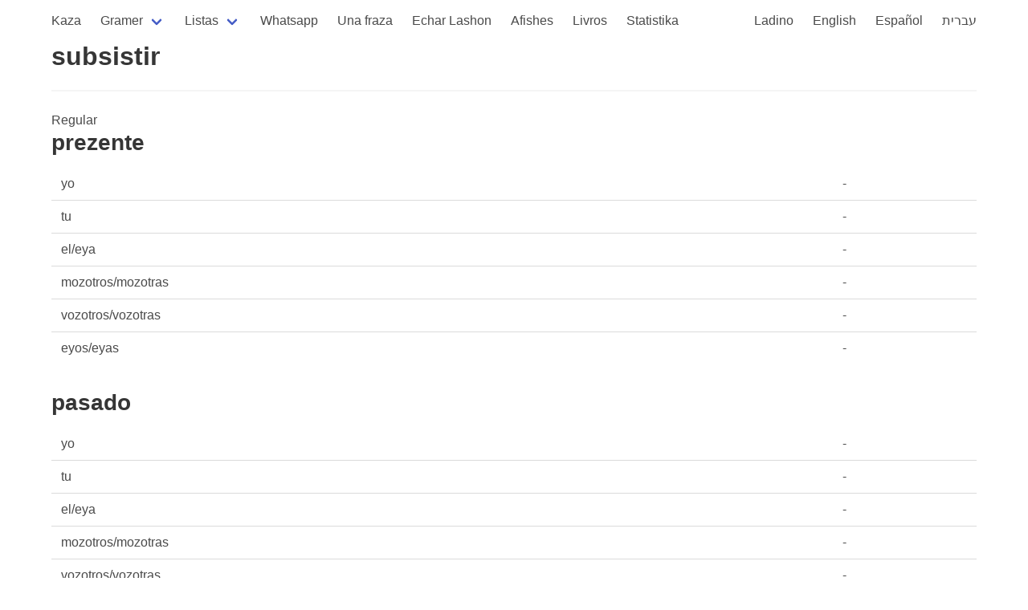

--- FILE ---
content_type: text/html; charset=utf-8
request_url: https://kantoniko.com/verbos/subsistir
body_size: 1424
content:
<!DOCTYPE html>
<html lang="lad">
  <head>
    <meta charset="utf-8">
    <meta name="viewport" content="width=device-width, initial-scale=1, user-scalable=yes">
    <title>subsistir</title>
    <link rel="stylesheet" href="https://cdn.jsdelivr.net/npm/bulma@0.9.3/css/bulma.min.css">
    <script src="https://code.jquery.com/jquery-3.6.0.min.js" integrity="sha256-/xUj+3OJU5yExlq6GSYGSHk7tPXikynS7ogEvDej/m4=" crossorigin="anonymous"></script>
    <script src="https://use.fontawesome.com/57525b30bb.js"></script>
    <script src="/js/all.js"></script>
    <link href="https://fonts.googleapis.com/css2?family=Noto+Rashi+Hebrew&display=swap" rel="stylesheet">
    <link rel="stylesheet" href="/css/style.css">

<!-- Global site tag (gtag.js) - Google Analytics -->
<script async src="https://www.googletagmanager.com/gtag/js?id=G-HEKPCYS70X"></script>
<script>
  window.dataLayer = window.dataLayer || [];
  function gtag(){dataLayer.push(arguments);}
  gtag('js', new Date());

  gtag('config', 'G-HEKPCYS70X');
</script>
  </head>
  <body>
    <section id="main-section" class="section">
      <div class="container">
        <nav class="navbar" role="navigation" aria-label="main navigation">
  <div class="navbar-brand">
    <a role="button" class="navbar-burger" aria-label="menu" aria-expanded="false" data-target="navbarBasicExample">
      <span aria-hidden="true"></span>
      <span aria-hidden="true"></span>
      <span aria-hidden="true"></span>
    </a>
  </div>

  <div id="navbarBasicExample" class="navbar-menu">
    <div class="navbar-start">
      <a class="navbar-item " href="/">
        Kaza
      </a>

      <div class="navbar-item has-dropdown is-hoverable">
        <a class="navbar-link ">
          Gramer
        </a>
        <div class="navbar-dropdown">
          <a class="navbar-item" href="/gramer">
            Biervos de la gramer
          </a>
          <a class="navbar-item" href="/pronombres">
            Pronombres
          </a>
          <a class="navbar-item" href="/ser">
            ser
          </a>
          <a class="navbar-item" href="/estar">
            estar
          </a>
        </div>
      </div>

      <div class="navbar-item has-dropdown is-hoverable">
        <a class="navbar-link ">
          Listas
        </a>
        <div class="navbar-dropdown">
          <a class="navbar-item" href="/egzempios/">
            Egzempios
          </a>
          <a class="navbar-item" href="/words/ladino/">
            Palavras en ladino
          </a>
          <a class="navbar-item" href="/faltan/">
            Traduksiones ke faltan
          </a>
          <a class="navbar-item" href="/faltan/ladino">
            Byervos en Ladino ke faltan
          </a>
          <hr class="navbar-divider">
          <a class="navbar-item" href="/lists">Listas</a>
          <a class="navbar-item" href="/dictionaries">Diksionaryos</a>
        </div>
      </div>

      <a class="navbar-item " href="/whatsapeando/">
        Whatsapp
      </a>
      <a class="navbar-item " href="/ufad/">
        Una fraza
      </a>
      <a class="navbar-item" href="/echar-lashon">
        Echar Lashon
      </a>
      <a class="navbar-item " href="/afishes/">Afishes</a>
      <a class="navbar-item " href="/livros/">Livros</a>
      <a class="navbar-item " href="/statistika">Statistika</a>
      
    </div>


    <div class="navbar-end">
      <a class="navbar-item " href="/lad/">Ladino</a>
      <a class="navbar-item " href="/en/">English</a>
      <a class="navbar-item " href="/es/">Español</a>
      <a class="navbar-item " href="/he/">עברית</a>
    </div>
  </div>
</nav>




<h1 class="title">subsistir</h1>
<hr>

<div class="content">
  
        Regular
  

  
    <h2>prezente</h2>
        <table>
        
            <tr>
                <td>
                    
                        yo
                    
                </td>
                <td>
                    
                        -
                    
                </td>
            </tr>
        
            <tr>
                <td>
                    
                        tu
                    
                </td>
                <td>
                    
                        -
                    
                </td>
            </tr>
        
            <tr>
                <td>
                    
                        el/eya
                    
                </td>
                <td>
                    
                        -
                    
                </td>
            </tr>
        
            <tr>
                <td>
                    
                        mozotros/mozotras
                    
                </td>
                <td>
                    
                        -
                    
                </td>
            </tr>
        
            <tr>
                <td>
                    
                        vozotros/vozotras
                    
                </td>
                <td>
                    
                        -
                    
                </td>
            </tr>
        
            <tr>
                <td>
                    
                        eyos/eyas
                    
                </td>
                <td>
                    
                        -
                    
                </td>
            </tr>
        
        </table>
  
    <h2>pasado</h2>
        <table>
        
            <tr>
                <td>
                    
                        yo
                    
                </td>
                <td>
                    
                        -
                    
                </td>
            </tr>
        
            <tr>
                <td>
                    
                        tu
                    
                </td>
                <td>
                    
                        -
                    
                </td>
            </tr>
        
            <tr>
                <td>
                    
                        el/eya
                    
                </td>
                <td>
                    
                        -
                    
                </td>
            </tr>
        
            <tr>
                <td>
                    
                        mozotros/mozotras
                    
                </td>
                <td>
                    
                        -
                    
                </td>
            </tr>
        
            <tr>
                <td>
                    
                        vozotros/vozotras
                    
                </td>
                <td>
                    
                        -
                    
                </td>
            </tr>
        
            <tr>
                <td>
                    
                        eyos/eyas
                    
                </td>
                <td>
                    
                        -
                    
                </td>
            </tr>
        
        </table>
  
    <h2>imperfekto</h2>
        <table>
        
            <tr>
                <td>
                    
                        yo
                    
                </td>
                <td>
                    
                        -
                    
                </td>
            </tr>
        
            <tr>
                <td>
                    
                        tu
                    
                </td>
                <td>
                    
                        -
                    
                </td>
            </tr>
        
            <tr>
                <td>
                    
                        el/eya
                    
                </td>
                <td>
                    
                        -
                    
                </td>
            </tr>
        
            <tr>
                <td>
                    
                        mozotros/mozotras
                    
                </td>
                <td>
                    
                        -
                    
                </td>
            </tr>
        
            <tr>
                <td>
                    
                        vozotros/vozotras
                    
                </td>
                <td>
                    
                        -
                    
                </td>
            </tr>
        
            <tr>
                <td>
                    
                        eyos/eyas
                    
                </td>
                <td>
                    
                        -
                    
                </td>
            </tr>
        
        </table>
  
    <h2>futuro</h2>
        <table>
        
            <tr>
                <td>
                    
                        yo
                    
                </td>
                <td>
                    
                        -
                    
                </td>
            </tr>
        
            <tr>
                <td>
                    
                        tu
                    
                </td>
                <td>
                    
                        -
                    
                </td>
            </tr>
        
            <tr>
                <td>
                    
                        el/eya
                    
                </td>
                <td>
                    
                        -
                    
                </td>
            </tr>
        
            <tr>
                <td>
                    
                        mozotros/mozotras
                    
                </td>
                <td>
                    
                        -
                    
                </td>
            </tr>
        
            <tr>
                <td>
                    
                        vozotros/vozotras
                    
                </td>
                <td>
                    
                        -
                    
                </td>
            </tr>
        
            <tr>
                <td>
                    
                        eyos/eyas
                    
                </td>
                <td>
                    
                        -
                    
                </td>
            </tr>
        
        </table>
  
    <h2>subjunktivo</h2>
        <table>
        
            <tr>
                <td>
                    
                        yo
                    
                </td>
                <td>
                    
                        -
                    
                </td>
            </tr>
        
            <tr>
                <td>
                    
                        tu
                    
                </td>
                <td>
                    
                        -
                    
                </td>
            </tr>
        
            <tr>
                <td>
                    
                        el/eya
                    
                </td>
                <td>
                    
                        -
                    
                </td>
            </tr>
        
            <tr>
                <td>
                    
                        mozotros/mozotras
                    
                </td>
                <td>
                    
                        -
                    
                </td>
            </tr>
        
            <tr>
                <td>
                    
                        vozotros/vozotras
                    
                </td>
                <td>
                    
                        -
                    
                </td>
            </tr>
        
            <tr>
                <td>
                    
                        eyos/eyas
                    
                </td>
                <td>
                    
                        -
                    
                </td>
            </tr>
        
        </table>
  
    <h2>subjunktivo imperfekto</h2>
        <table>
        
            <tr>
                <td>
                    
                        yo
                    
                </td>
                <td>
                    
                        -
                    
                </td>
            </tr>
        
            <tr>
                <td>
                    
                        tu
                    
                </td>
                <td>
                    
                        -
                    
                </td>
            </tr>
        
            <tr>
                <td>
                    
                        el/eya
                    
                </td>
                <td>
                    
                        -
                    
                </td>
            </tr>
        
            <tr>
                <td>
                    
                        mozotros/mozotras
                    
                </td>
                <td>
                    
                        -
                    
                </td>
            </tr>
        
            <tr>
                <td>
                    
                        vozotros/vozotras
                    
                </td>
                <td>
                    
                        -
                    
                </td>
            </tr>
        
            <tr>
                <td>
                    
                        eyos/eyas
                    
                </td>
                <td>
                    
                        -
                    
                </td>
            </tr>
        
        </table>
  
    <h2>kondisional</h2>
        <table>
        
            <tr>
                <td>
                    
                        yo
                    
                </td>
                <td>
                    
                        -
                    
                </td>
            </tr>
        
            <tr>
                <td>
                    
                        tu
                    
                </td>
                <td>
                    
                        -
                    
                </td>
            </tr>
        
            <tr>
                <td>
                    
                        el/eya
                    
                </td>
                <td>
                    
                        -
                    
                </td>
            </tr>
        
            <tr>
                <td>
                    
                        mozotros/mozotras
                    
                </td>
                <td>
                    
                        -
                    
                </td>
            </tr>
        
            <tr>
                <td>
                    
                        vozotros/vozotras
                    
                </td>
                <td>
                    
                        -
                    
                </td>
            </tr>
        
            <tr>
                <td>
                    
                        eyos/eyas
                    
                </td>
                <td>
                    
                        -
                    
                </td>
            </tr>
        
        </table>
  
    <h2>imperativo</h2>
        <table>
        
            <tr>
                <td>
                    
                        yo
                    
                </td>
                <td>
                    
                        -
                    
                </td>
            </tr>
        
            <tr>
                <td>
                    
                        tu
                    
                </td>
                <td>
                    
                        -
                    
                </td>
            </tr>
        
            <tr>
                <td>
                    
                        el/eya
                    
                </td>
                <td>
                    
                        -
                    
                </td>
            </tr>
        
            <tr>
                <td>
                    
                        mozotros/mozotras
                    
                </td>
                <td>
                    
                        -
                    
                </td>
            </tr>
        
            <tr>
                <td>
                    
                        vozotros/vozotras
                    
                </td>
                <td>
                    
                        -
                    
                </td>
            </tr>
        
            <tr>
                <td>
                    
                        eyos/eyas
                    
                </td>
                <td>
                    
                        -
                    
                </td>
            </tr>
        
        </table>
  
    <h2>djerundivo</h2>
        <table>
        
            <tr>
                <td>
                    
                        yo
                    
                </td>
                <td>
                    
                        -
                    
                </td>
            </tr>
        
            <tr>
                <td>
                    
                        tu
                    
                </td>
                <td>
                    
                        -
                    
                </td>
            </tr>
        
            <tr>
                <td>
                    
                        el/eya
                    
                </td>
                <td>
                    
                        -
                    
                </td>
            </tr>
        
            <tr>
                <td>
                    
                        mozotros/mozotras
                    
                </td>
                <td>
                    
                        -
                    
                </td>
            </tr>
        
            <tr>
                <td>
                    
                        vozotros/vozotras
                    
                </td>
                <td>
                    
                        -
                    
                </td>
            </tr>
        
            <tr>
                <td>
                    
                        eyos/eyas
                    
                </td>
                <td>
                    
                        -
                    
                </td>
            </tr>
        
        </table>
  
    <h2>partisipio pasado</h2>
        <table>
        
            <tr>
                <td>
                    
                        yo
                    
                </td>
                <td>
                    
                        -
                    
                </td>
            </tr>
        
            <tr>
                <td>
                    
                        tu
                    
                </td>
                <td>
                    
                        -
                    
                </td>
            </tr>
        
            <tr>
                <td>
                    
                        el/eya
                    
                </td>
                <td>
                    
                        -
                    
                </td>
            </tr>
        
            <tr>
                <td>
                    
                        mozotros/mozotras
                    
                </td>
                <td>
                    
                        -
                    
                </td>
            </tr>
        
            <tr>
                <td>
                    
                        vozotros/vozotras
                    
                </td>
                <td>
                    
                        -
                    
                </td>
            </tr>
        
            <tr>
                <td>
                    
                        eyos/eyas
                    
                </td>
                <td>
                    
                        -
                    
                </td>
            </tr>
        
        </table>
  
</div>

      </div>
    </section>

  </body>
</html>